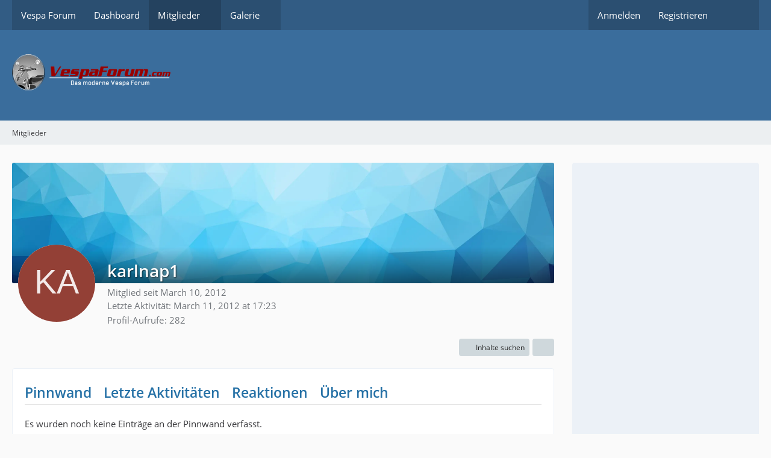

--- FILE ---
content_type: text/html; charset=utf-8
request_url: https://www.google.com/recaptcha/api2/aframe
body_size: 268
content:
<!DOCTYPE HTML><html><head><meta http-equiv="content-type" content="text/html; charset=UTF-8"></head><body><script nonce="PmckHo_MoUs7kjGdjyKf0Q">/** Anti-fraud and anti-abuse applications only. See google.com/recaptcha */ try{var clients={'sodar':'https://pagead2.googlesyndication.com/pagead/sodar?'};window.addEventListener("message",function(a){try{if(a.source===window.parent){var b=JSON.parse(a.data);var c=clients[b['id']];if(c){var d=document.createElement('img');d.src=c+b['params']+'&rc='+(localStorage.getItem("rc::a")?sessionStorage.getItem("rc::b"):"");window.document.body.appendChild(d);sessionStorage.setItem("rc::e",parseInt(sessionStorage.getItem("rc::e")||0)+1);localStorage.setItem("rc::h",'1769006966343');}}}catch(b){}});window.parent.postMessage("_grecaptcha_ready", "*");}catch(b){}</script></body></html>